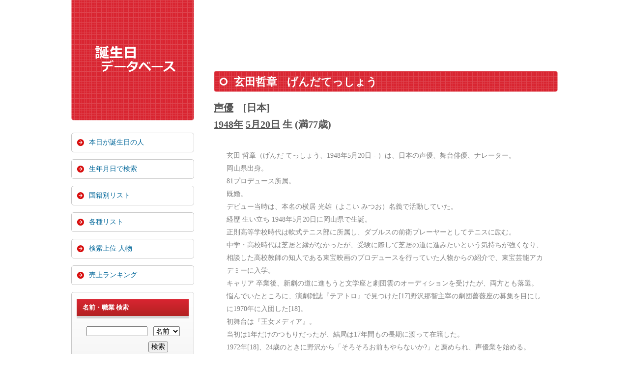

--- FILE ---
content_type: text/html; charset=UTF-8
request_url: https://birthday-database.com/person.html?id=2147
body_size: 5443
content:
<!doctype html>
<html lang="ja">
<head>
<meta charset="utf-8">

<title>玄田哲章 (声優) の経歴,関連情報 - 誕生日データベース</title>
<meta name="description" content="玄田哲章 (日本,1948年5月20日生まれ) の略歴や情報,関連する画像・本などを一覧表示します。">
<meta name="viewport" content="width=device-width">
<link rel="shortcut icon" href="/images/birthday.ico">
<link rel="stylesheet" href="/css/style.css?date=20240415">
<link rel='dns-prefetch' href='//lh3.googleusercontent.com' />
<link rel='dns-prefetch' href='//pagead2.googlesyndication.com' />
<link rel='dns-prefetch' href='//adservice.google.co.jp' />
<link rel='dns-prefetch' href='//adservice.google.com' />
<link rel='dns-prefetch' href='//googleads.g.doubleclick.net' />
<script data-ad-client="ca-pub-5262943935023977" async src="https://pagead2.googlesyndication.com/pagead/js/adsbygoogle.js"></script>
<script type="text/javascript">

  var _gaq = _gaq || [];
  _gaq.push(['_setAccount', 'UA-1259002-58']);
  _gaq.push(['_trackPageview']);

  (function() {
    var ga = document.createElement('script'); ga.type = 'text/javascript'; ga.async = true;
    ga.src = ('https:' == document.location.protocol ? 'https://ssl' : 'http://www') + '.google-analytics.com/ga.js';
    var s = document.getElementsByTagName('script')[0]; s.parentNode.insertBefore(ga, s);
  })();

</script>
<script>
document.addEventListener("DOMContentLoaded", function() {
  var lazyImages = [].slice.call(document.querySelectorAll("img.lazy"));

  if ("IntersectionObserver" in window) {
    let lazyImageObserver = new IntersectionObserver(function(entries, observer) {
      entries.forEach(function(entry) {
        if (entry.isIntersecting) {
          let lazyImage = entry.target;
          lazyImage.src = lazyImage.dataset.src;
          if (typeof lazyImage.dataset.srcset === "undefined") {
          }else{
              lazyImage.srcset = lazyImage.dataset.srcset;
          }
          lazyImage.classList.remove("lazy");
          lazyImageObserver.unobserve(lazyImage);
        }
      });
    });

    lazyImages.forEach(function(lazyImage) {
      lazyImageObserver.observe(lazyImage);
    });
  } else {
    // Possibly fall back to a more compatible method here
  }
});
</script>
<script src="https://polyfill.io/v2/polyfill.min.js?features=IntersectionObserver"></script>
</head>

<body>

<div id="container">

<header>
<h4>
<a href="https://birthday-database.com/">
<picture>
   <source type="image/webp" srcset="/images/logo.webp">
   <img src="/images/logo.png" width="180" height="60" alt="生年月日データベース">
</picture>
</a>
</h4>
</header>

<div id="contents">

<div id="main">


<div class="google_ads_top">
<!-- 誕生日 Responsive -->
<ins class="adsbygoogle"
     style="display:block"
     data-ad-client="ca-pub-5262943935023977"
     data-ad-slot="9886137263"
     data-ad-format="horizontal"
     data-full-width-responsive="false"></ins>
<script>
(adsbygoogle = window.adsbygoogle || []).push({});
</script>
</div>


<section>
<h1 class="namae">玄田哲章<span class="margin_left_20px"></span>げんだてっしょう</h1>

<div class="height10px"></div>
<section>
<h2 class="color_job_birthday"><a class="to_job_list" href="job.html?career=voice-actor">声優</a><span class="margin_left_20px"></span>[日本]</h2>
</section>

<section>
<h2 class="color_job_birthday"><a class="to_job_list" href="https://birthday-database.com/day.html?year=1948">1948年</a> <a class="to_job_list" href="https://birthday-database.com/day.html?date=m05d20">5月20日</a> 生 (満77歳)</h2>
</section>

	<div class="wikipedia"><p class="wiki_summary">玄田 哲章（げんだ てっしょう、1948年5月20日 - ）は、日本の声優、舞台俳優、ナレーター。<br>岡山県出身。<br>81プロデュース所属。<br>既婚。<br>デビュー当時は、本名の横居 光雄（よこい みつお）名義で活動していた。<br>


経歴
生い立ち
1948年5月20日に岡山県で生誕。<br>正則高等学校時代は軟式テニス部に所属し、ダブルスの前衛プレーヤーとしてテニスに励む。<br>中学・高校時代は芝居と縁がなかったが、受験に際して芝居の道に進みたいという気持ちが強くなり、相談した高校教師の知人である東宝映画のプロデュースを行っていた人物からの紹介で、東宝芸能アカデミーに入学。<br>

キャリア
卒業後、新劇の道に進もうと文学座と劇団雲のオーディションを受けたが、両方とも落選。<br>悩んでいたところに、演劇雑誌『テアトロ』で見つけた&#91;17&#93;野沢那智主宰の劇団薔薇座の募集を目にしに1970年に入団した&#91;18&#93;。<br>初舞台は『王女メディア』。<br>当初は1年だけのつもりだったが、結局は17年間もの長期に渡って在籍した。<br>
1972年&#91;18&#93;、24歳のときに野沢から「そろそろお前もやらないか?」と薦められ、声優業を始める。<br>ディレクターの斯波重治の紹介で、テレビアニメ『科学忍者隊ガッチャマン』のアフレコ現場を見学&#91;19&#93;&#91;20&#93;。<br>同作で多数の端役を担当し、以降は声優としてさまざまな作品をこなすようになった。<br>声優業を始めた当時を「当日に台本を渡され台本の見方も分からない ……</p></div>
	<div class="wikipedia_url"><a class="wikipedia_url" rel="nofollow" href="https://ja.wikipedia.org/wiki/玄田哲章" target="_blank">Wikipediaで詳細を見る</a></div>
	
<div id="google_kensaku"><a href="https://www.google.com/search?q=玄田哲章" target="_blank"><span class="google_search_logo"></span>「玄田哲章」をGoogle検索</a></div>
<section><div class="date_from_birthday">
	<div class="passed_days">玄田哲章さんが誕生してから、77年と247日が経過しました。(28371日)</div>
	</div></section>
    <div class="kanren_jinbutsu">
    <section>
    <h4 class="kanren_jinbutsu">「玄田哲章」と関連する人物</h4>
    <ol>
    <li class="related_person"><a class="kanren_jinbutsu" href="person.html?id=14657">武田信玄</a></li>
    
    <li class="related_person"><a class="kanren_jinbutsu" href="person.html?id=33809">アーノルド・シュワルツェネッガー</a></li>
    
    <li class="related_person"><a class="kanren_jinbutsu" href="person.html?id=4563">山寺宏一</a></li>
    
    <li class="related_person"><a class="kanren_jinbutsu" href="person.html?id=11717">手塚治虫</a></li>
    
    <li class="related_person"><a class="kanren_jinbutsu" href="person.html?id=19002">野沢那智</a></li>
    
    <li class="related_person"><a class="kanren_jinbutsu" href="person.html?id=30912">三宅健</a></li>
    
    <li class="related_person"><a class="kanren_jinbutsu" href="person.html?id=6467">三宅健太</a></li>
    
    <li class="related_person"><a class="kanren_jinbutsu" href="person.html?id=21988">やなせたかし</a></li>
    
    <li class="related_person"><a class="kanren_jinbutsu" href="person.html?id=43352">アーニー・ハドソン</a></li>
    
    <li class="related_person"><a class="kanren_jinbutsu" href="person.html?id=52659">トーマス・F・ウィルソン</a></li>
    
    <li class="related_person"><a class="kanren_jinbutsu" href="person.html?id=14697">リチャード・プライヤー</a></li>
    
    <li class="related_person"><a class="kanren_jinbutsu" href="person.html?id=4582">坂本真</a></li>
    
    <li class="related_person"><a class="kanren_jinbutsu" href="person.html?id=27544">坂本真綾</a></li>
    
    <li class="related_person"><a class="kanren_jinbutsu" href="person.html?id=5411">増岡弘</a></li>
    
    <li class="related_person"><a class="kanren_jinbutsu" href="person.html?id=14831">徳川家康</a></li>
    
    <li class="related_person"><a class="kanren_jinbutsu" href="person.html?id=45303">本多忠勝</a></li>
    
    <li class="related_person"><a class="kanren_jinbutsu" href="person.html?id=12067">アラン・ドロン</a></li>
    
    <li class="related_person"><a class="kanren_jinbutsu" href="person.html?id=7181">キアヌ・リーブス</a></li>
    
    <li class="related_person"><a class="kanren_jinbutsu" href="person.html?id=16975">サミュエル・L・ジャクソン</a></li>
    
    <li class="related_person"><a class="kanren_jinbutsu" href="person.html?id=31385">シルヴェスター・スタローン</a></li>
    
    <li class="related_person"><a class="kanren_jinbutsu" href="person.html?id=17060">ジェラール・ドパルデュー</a></li>
    
    <li class="related_person"><a class="kanren_jinbutsu" href="person.html?id=28232">ジャッキー・チェン</a></li>
    
    <li class="related_person"><a class="kanren_jinbutsu" href="person.html?id=39046">ジョン・グッドマン</a></li>
    
    <li class="related_person"><a class="kanren_jinbutsu" href="person.html?id=47342">ジョージ・A・ロメロ</a></li>
    
    <li class="related_person"><a class="kanren_jinbutsu" href="person.html?id=18580">ジョージ・フォアマン</a></li>
    
    <li class="related_person"><a class="kanren_jinbutsu" href="person.html?id=28540">スティーヴン・セガール</a></li>
    
    <li class="related_person"><a class="kanren_jinbutsu" href="person.html?id=30763">ダン・エイクロイド</a></li>
    
    <li class="related_person"><a class="kanren_jinbutsu" href="person.html?id=47581">チェッキー・カリョ</a></li>
    
    <li class="related_person"><a class="kanren_jinbutsu" href="person.html?id=21693">ネイサン・レイン</a></li>
    
    <li class="related_person"><a class="kanren_jinbutsu" href="person.html?id=31854">ハリソン・フォード</a></li>
    </ol>
	</section>
	</div>
	
	<section>
	<h3 class="index_title background_orange"><span class="white_square"></span>推定関連画像</h3>
	<ul>
	
		<li class="ama_pictures">
		<a rel="nofollow" href="https://www.amazon.co.jp/dp/B0FMQH3VG6?tag=jyulucdocorpf-22&linkCode=osi&th=1&psc=1" target="_blank">
	   <img class="amazon_pictures lazy" title="大脱出 (吹替版)" src="/images/now_loading.png" data-src="https://m.media-amazon.com/images/I/516Rh8ANiqL._SL160_.jpg"></a>
	   </li>
	
		<li class="ama_pictures">
		<a rel="nofollow" href="https://www.amazon.co.jp/dp/B09MCMR2B5?tag=jyulucdocorpf-22&linkCode=osi&th=1&psc=1" target="_blank">
	   <img class="amazon_pictures lazy" title="クッキングパパ【プライム会員なら3話までお試し見放題】" src="/images/now_loading.png" data-src="https://m.media-amazon.com/images/I/51+tdg-GTWL._SL160_.jpg"></a>
	   </li>
	
		<li class="ama_pictures">
		<a rel="nofollow" href="https://www.amazon.co.jp/dp/B0DSJS3NZR?tag=jyulucdocorpf-22&linkCode=osi&th=1&psc=1" target="_blank">
	   <img class="amazon_pictures lazy" title="劇場版　ドラゴンボールＺ　復活のフュージョン！！悟空とベジータ" src="/images/now_loading.png" data-src="https://m.media-amazon.com/images/I/41Tp+NLVJ+L._SL160_.jpg"></a>
	   </li>
	
		<li class="ama_pictures">
		<a rel="nofollow" href="https://www.amazon.co.jp/dp/B0DW37HNCL?tag=jyulucdocorpf-22&linkCode=osi&th=1&psc=1" target="_blank">
	   <img class="amazon_pictures lazy" title="劇場版　ドラゴンボールＺ　銀河ギリギリ！！ぶっちぎりの凄い奴" src="/images/now_loading.png" data-src="https://m.media-amazon.com/images/I/51VwC8OoQwL._SL160_.jpg"></a>
	   </li>
	
	</ul>
	</section>
	
<div class="float_clear"></div>

</section>

<div class="google_related_contents">
<div class="height30px"></div>
<aside>
<!-- 誕生日 Responsive -->
<ins class="adsbygoogle"
     style="display:block"
     data-ad-client="ca-pub-5262943935023977"
     data-ad-slot="9886137263"
     data-ad-format="auto"
     data-full-width-responsive="false"></ins>
<script>
(adsbygoogle = window.adsbygoogle || []).push({});
</script>
</aside>
</div>

</div>
<!--/main-->

<div id="sub">

<nav id="mainmenu">
<ul>
<li><a href="https://birthday-database.com/">本日が誕生日の人</a></li>
<li><a href="/day.html">生年月日で検索</a></li>
<li><a href="/nationality.html">国籍別リスト</a></li>
<li><a href="/job.html">各種リスト</a></li>
<li><a href="/person.html">検索上位 人物</a></li>
<li><a href="/dmm_merchandise.html">売上ランキング</a></li>
</ul>
</nav>


<aside class="box1 mb1em">
<h6 class="mb1em">名前・職業 検索</h6>

<form method="get" action="retrieval.html" class="srchbox">   
<input type="text" name="value" value="" size="20" style="width:120px; margin-left:20px; margin-bottom:8px;">
<select name="field" style="width:54px;margin-left:8px;margin-bottom:8px;">
   <option value="name">名前</option>
   <option value="job">職業</option>
</select>
<br>
<input type="submit" value="検索" style="width:40px; margin-left:146px;">
</form>
</aside>

<div class="height20px"></div>
<aside>

<!-- 誕生日 Responsive -->
<ins class="adsbygoogle"
		style="display:block"
		data-ad-client="ca-pub-5262943935023977"
		data-ad-slot="9886137263"
		data-ad-format="auto"
		data-full-width-responsive="false"></ins>
<script>
(adsbygoogle = window.adsbygoogle || []).push({});
</script>
</aside>
</div>
<!--/sub-->


<div id="pagetop"><a href="#">&#x2191; PAGE TOP</a></div>

</div>
<!--/contents-->

<footer>


<small>Copyright&copy; 2011-2026 birthday-database.com All Rights Reserved.</small>


</footer>

</div>
<!--/container-->

<script type="text/javascript">
if (OCwindowWidth() < 480) {
	open_close("newinfo_hdr", "newinfo");
}
</script>
<script type="text/javascript">
(function(doc, win) {
  function main() {
    // GoogleAdSense読込み
    var ad = doc.createElement('script');
    ad.type = 'text/javascript';
    ad.async = true;
    ad.src = 'https://pagead2.googlesyndication.com/pagead/js/adsbygoogle.js';
    var sc = doc.getElementsByTagName('script')[0];
    sc.parentNode.insertBefore(ad, sc);
  }

  // 遅延読込み
  var lazyLoad = false;
  function onLazyLoad() {
    if (lazyLoad === false) {
      // 複数呼び出し回避 + イベント解除
      lazyLoad = true;
      win.removeEventListener('scroll', onLazyLoad);
      win.removeEventListener('mousemove', onLazyLoad);
      win.removeEventListener('mousedown', onLazyLoad);
      win.removeEventListener('touchstart', onLazyLoad);

      main();
    }
  }
  win.addEventListener('scroll', onLazyLoad);
  win.addEventListener('mousemove', onLazyLoad);
  win.addEventListener('mousedown', onLazyLoad);
  win.addEventListener('touchstart', onLazyLoad);
  win.addEventListener('load', function() {
    // ドキュメント途中（更新時 or ページ内リンク）
    if (doc.documentElement.scrollTop != 0 || doc.body.scrollTop != 0) {
      onLazyLoad();
    }
  });
})(document, window);
</script>
</body>
</html>


--- FILE ---
content_type: text/html; charset=utf-8
request_url: https://www.google.com/recaptcha/api2/aframe
body_size: 270
content:
<!DOCTYPE HTML><html><head><meta http-equiv="content-type" content="text/html; charset=UTF-8"></head><body><script nonce="J8QJAxROXNtwKvSVZj-Lcg">/** Anti-fraud and anti-abuse applications only. See google.com/recaptcha */ try{var clients={'sodar':'https://pagead2.googlesyndication.com/pagead/sodar?'};window.addEventListener("message",function(a){try{if(a.source===window.parent){var b=JSON.parse(a.data);var c=clients[b['id']];if(c){var d=document.createElement('img');d.src=c+b['params']+'&rc='+(localStorage.getItem("rc::a")?sessionStorage.getItem("rc::b"):"");window.document.body.appendChild(d);sessionStorage.setItem("rc::e",parseInt(sessionStorage.getItem("rc::e")||0)+1);localStorage.setItem("rc::h",'1769051338928');}}}catch(b){}});window.parent.postMessage("_grecaptcha_ready", "*");}catch(b){}</script></body></html>